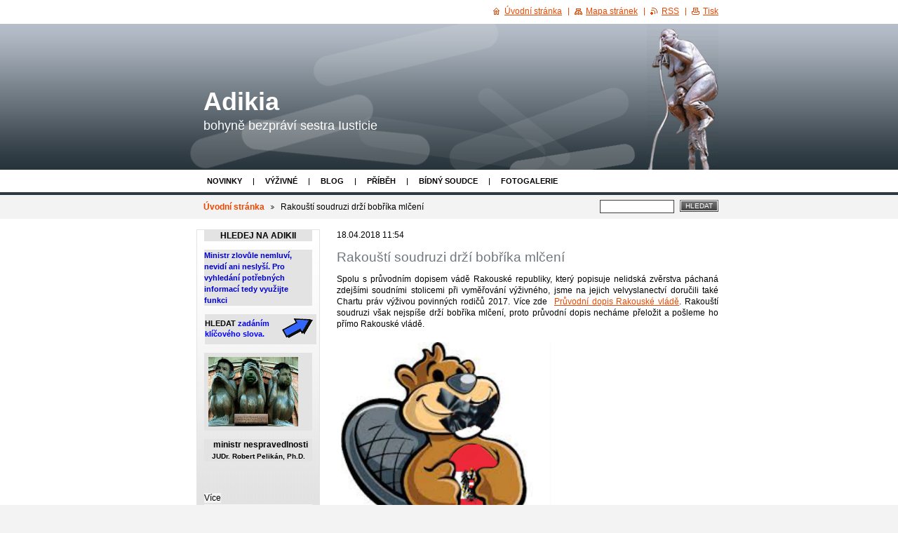

--- FILE ---
content_type: text/html; charset=UTF-8
request_url: https://www.adikia.cz/news/rakousti-soudruzi-drzi-bobrika-mlceni/
body_size: 6228
content:
<!--[if lte IE 9]><!DOCTYPE HTML PUBLIC "-//W3C//DTD HTML 4.01 Transitional//EN" "https://www.w3.org/TR/html4/loose.dtd"><![endif]-->
<!DOCTYPE html>

<!--[if IE]><html class="ie" lang="cs"><![endif]-->
<!--[if gt IE 9]><!--> 
<html lang="cs">
<!--<![endif]-->

	<head>
		<!--[if lt IE 8]><meta http-equiv="X-UA-Compatible" content="IE=EmulateIE7"><![endif]--><!--[if IE 8]><meta http-equiv="X-UA-Compatible" content="IE=EmulateIE8"><![endif]--><!--[if IE 9]><meta http-equiv="X-UA-Compatible" content="IE=EmulateIE9"><![endif]-->
		<base href="https://www.adikia.cz/">
  <meta charset="utf-8">
  <meta name="description" content="">
  <meta name="keywords" content="">
  <meta name="generator" content="Webnode">
  <meta name="apple-mobile-web-app-capable" content="yes">
  <meta name="apple-mobile-web-app-status-bar-style" content="black">
  <meta name="format-detection" content="telephone=no">
    <link rel="icon" type="image/svg+xml" href="/favicon.svg" sizes="any">  <link rel="icon" type="image/svg+xml" href="/favicon16.svg" sizes="16x16">  <link rel="icon" href="/favicon.ico"><link rel="canonical" href="https://www.adikia.cz/news/rakousti-soudruzi-drzi-bobrika-mlceni/">
<script type="text/javascript">(function(i,s,o,g,r,a,m){i['GoogleAnalyticsObject']=r;i[r]=i[r]||function(){
			(i[r].q=i[r].q||[]).push(arguments)},i[r].l=1*new Date();a=s.createElement(o),
			m=s.getElementsByTagName(o)[0];a.async=1;a.src=g;m.parentNode.insertBefore(a,m)
			})(window,document,'script','//www.google-analytics.com/analytics.js','ga');ga('create', 'UA-797705-6', 'auto',{"name":"wnd_header"});ga('wnd_header.set', 'dimension1', 'W1');ga('wnd_header.set', 'anonymizeIp', true);ga('wnd_header.send', 'pageview');var pageTrackerAllTrackEvent=function(category,action,opt_label,opt_value){ga('send', 'event', category, action, opt_label, opt_value)};</script>
  <link rel="alternate" type="application/rss+xml" href="https://adikia.cz/rss/all.xml" title="Všechny články">
<!--[if lte IE 9]><style type="text/css">.cke_skin_webnode iframe {vertical-align: baseline !important;}</style><![endif]-->
		<title>Rakouští soudruzi drží bobříka mlčení :: Adikia</title>
		<meta name="robots" content="index, follow">
		<meta name="googlebot" content="index, follow">
		<script type="text/javascript" src="https://d11bh4d8fhuq47.cloudfront.net/_system/skins/v9/50000013/js/functions.js"></script>
		<link rel="stylesheet" type="text/css" href="https://d11bh4d8fhuq47.cloudfront.net/_system/skins/v9/50000013/css/style.css" media="screen,handheld,projection">
		<link rel="stylesheet" type="text/css" href="https://d11bh4d8fhuq47.cloudfront.net/_system/skins/v9/50000013/css/print.css" media="print">
	
				<script type="text/javascript">
				/* <![CDATA[ */
					
					if (typeof(RS_CFG) == 'undefined') RS_CFG = new Array();
					RS_CFG['staticServers'] = new Array('https://d11bh4d8fhuq47.cloudfront.net/');
					RS_CFG['skinServers'] = new Array('https://d11bh4d8fhuq47.cloudfront.net/');
					RS_CFG['filesPath'] = 'https://www.adikia.cz/_files/';
					RS_CFG['filesAWSS3Path'] = 'https://882f00e712.clvaw-cdnwnd.com/b3bc57928c29254ea2c0234a8ff3ff44/';
					RS_CFG['lbClose'] = 'Zavřít';
					RS_CFG['skin'] = 'default';
					if (!RS_CFG['labels']) RS_CFG['labels'] = new Array();
					RS_CFG['systemName'] = 'Webnode';
						
					RS_CFG['responsiveLayout'] = 0;
					RS_CFG['mobileDevice'] = 0;
					RS_CFG['labels']['copyPasteSource'] = 'Více zde:';
					
				/* ]]> */
				</script><script type="text/javascript" src="https://d11bh4d8fhuq47.cloudfront.net/_system/client/js/compressed/frontend.package.1-3-108.js?ph=882f00e712"></script><style type="text/css"></style></head>

	<body>
		<div id="page">

			<div id="wrapper">

				<div id="header">
					<div class="centered">

						<div id="logoArea">
							<div id="logo"><a href="home/" title="Přejít na úvodní stránku."><span id="rbcSystemIdentifierLogo">Adikia</span></a></div>
							<h3><span id="rbcCompanySlogan" class="rbcNoStyleSpan">bohyně bezpráví sestra Iusticie</span></h3>
							<script type="text/javascript"> /* <![CDATA[ */ logoCentering(); /* ]]> */ </script>
						</div><!-- / id="logoArea" -->

						<span class="illustration"><img src="https://882f00e712.clvaw-cdnwnd.com/b3bc57928c29254ea2c0234a8ff3ff44/200000002-dd30cde2aa/adikia.gif?ph=882f00e712" width="102" height="208" alt=""></span>

						<hr class="noDis">

					</div><!-- / class="centered" -->
				</div><!-- id="header" -->

				<script type="text/javascript">
					/* <![CDATA[ */
						RubicusFrontendIns.addAbsoluteHeaderBlockId('topMenu');
					/* ]]> */
				</script>

				<div id="topMenu">
					<div class="centered">


<ul class="menu">
	<li class="first"><a href="/novinky/">Novinky</a></li>
	<li><a href="/vyzivne/">Výživné</a></li>
	<li><a href="/blog/">Blog</a></li>
	<li><a href="/pribeh/">Příběh</a></li>
	<li><a href="/bidny-soudce/">Bídný soudce</a></li>
	<li class="last"><a href="/fotogalerie/">Fotogalerie</a></li>
</ul>			

						<hr class="noDis">

					</div><!-- / class="centered" -->
				</div><!-- id="topMenu" -->

				<div id="ribbon">
					<div class="centered">

						<div id="pageNavigator" class="rbcContentBlock"><a class="navFirstPage" href="/home/">Úvodní stránka</a><span><span> &gt; </span></span><span id="navCurrentPage">Rakouští soudruzi drží bobříka mlčení</span><hr class="noDis"></div>


						<div id="search">

		<form action="/search/" method="get" id="fulltextSearch">

								<fieldset>
									<legend>Vyhledávání</legend>
									<label for="fulltextSearchText">Hledat:</label>
									<input type="text" id="fulltextSearchText" name="text" value="">
									<span class="submit"><input type="submit" value="Hledat"></span>
								</fieldset>

		</form>

						</div><!-- / id="search" -->

		
						<hr class="noDis">

						<div class="cleaner"><!-- / FLOAT CLEAR --></div>

					</div><!-- / class="centered" -->
				</div><!-- id="ribbon" -->

				<div id="main">
					<div class="centered columns-2">

						<!-- RIGHT BAR ~ MAIN AREA -->
						<div class="column-1">




							<div class="box articles">

		

								<ins>18.04.2018 11:54</ins>
								<h1>Rakouští soudruzi drží bobříka mlčení</h1>
								<div class="wsw">
									<!-- WSW -->
<p style="text-align: justify;">Spolu s&nbsp;průvodním dopisem vádě Rakouské republiky, který popisuje nelidská zvěrstva páchaná zdejšími soudními stolicemi při vyměřování výživného, jsme na jejich velvyslanectví doručili také Chartu práv výživou povinných rodičů 2017. Více zde&nbsp; <a href="https://www.adikia.cz/news/pruvodni-dopis-rakouske-vlade-k-prohlaseni-charty-prav-vyzivou-povinnych-rodicu-2017/" target="_blank">Průvodní dopis Rakouské vládě</a>. Rakouští soudruzi však nejspíše drží bobříka mlčení, proto průvodní dopis necháme přeložit a pošleme ho přímo Rakouské vládě.</p>
<p style="text-align: justify;"><img alt="" src="https://882f00e712.clvaw-cdnwnd.com/b3bc57928c29254ea2c0234a8ff3ff44/200002097-4a2384b1d7/soudruzi AT drzi bobrika .jpg" style="width: 300px; height: 318px;"></p>
<p style="text-align: justify;"><a href="https://www.adikia.cz/news/die-deklaration-der-charter-fur-die-unterhaltspflichtigen-eltern-2017/" target="_blank"><img alt="" height="200" src="https://882f00e712.clvaw-cdnwnd.com/b3bc57928c29254ea2c0234a8ff3ff44/200002022-b8720b96cb/prohlaseni charty Deutsch.png" width="534"></a></p>
<p>&nbsp;</p>

									<!-- / WSW -->
								</div><!-- / class="wsw" -->

								

								<div class="rbcBookmarks"><div id="rbcBookmarks200003922"></div></div>
		<script type="text/javascript">
			/* <![CDATA[ */
			Event.observe(window, 'load', function(){
				var bookmarks = '<div style=\"float:left;\"><div style=\"float:left;\"><iframe src=\"//www.facebook.com/plugins/like.php?href=https://www.adikia.cz/news/rakousti-soudruzi-drzi-bobrika-mlceni/&amp;send=false&amp;layout=button_count&amp;width=155&amp;show_faces=false&amp;action=like&amp;colorscheme=light&amp;font&amp;height=21&amp;appId=397846014145828&amp;locale=cs_CZ\" scrolling=\"no\" frameborder=\"0\" style=\"border:none; overflow:hidden; width:155px; height:21px; position:relative; top:1px;\" allowtransparency=\"true\"></iframe></div><div style=\"float:left;\"><a href=\"https://twitter.com/share\" class=\"twitter-share-button\" data-count=\"horizontal\" data-via=\"webnode\" data-lang=\"en\">Tweet</a></div><script type=\"text/javascript\">(function() {var po = document.createElement(\'script\'); po.type = \'text/javascript\'; po.async = true;po.src = \'//platform.twitter.com/widgets.js\';var s = document.getElementsByTagName(\'script\')[0]; s.parentNode.insertBefore(po, s);})();'+'<'+'/scr'+'ipt></div> <div class=\"addthis_toolbox addthis_default_style\" style=\"float:left;\"><a class=\"addthis_counter addthis_pill_style\"></a></div> <script type=\"text/javascript\">(function() {var po = document.createElement(\'script\'); po.type = \'text/javascript\'; po.async = true;po.src = \'https://s7.addthis.com/js/250/addthis_widget.js#pubid=webnode\';var s = document.getElementsByTagName(\'script\')[0]; s.parentNode.insertBefore(po, s);})();'+'<'+'/scr'+'ipt><div style=\"clear:both;\"></div>';
				$('rbcBookmarks200003922').innerHTML = bookmarks;
				bookmarks.evalScripts();
			});
			/* ]]> */
		</script>
		

								<p class="noDis">&mdash;&mdash;&mdash;&mdash;&mdash;</p>

								<p class="back"><a href="archive/news/">Zpět</a></p>

		

								<hr class="noDis">

							</div><!-- / class="box articles" -->


		
						</div><!-- / class="column-1" -->
						<!-- / RIGHT BAR ~ MAIN AREA -->

						<!-- LEFT BAR -->
						<div class="column-2">

			

			





							<div class="box wysiwyg">

								<div class="wsw">
									<!-- WSW -->

		<p _extended="true" style="width: auto; overflow: hidden; background-color: rgb(227, 227, 227); text-align: center;"><strong _extended="true">HLEDEJ NA ADIKII</strong></p>
<p _extended="true" style="width: auto; overflow: hidden; background-color: rgb(227, 227, 227);"><span style="color: rgb(0, 0, 205);"><strong><span style="font-size: 11px;">Ministr zlovůle nemluví,&nbsp;</span></strong></span><br>
<strong style="color: rgb(0, 0, 205); font-size: 0.75em;"><span style="font-size: 11px;">nevidí&nbsp;</span></strong><strong style="color: rgb(0, 0, 205); font-size: 0.75em;"><span style="font-size: 11px;">ani&nbsp;</span></strong><strong style="color: rgb(0, 0, 205); font-size: 0.75em;"><span style="font-size: 11px;">neslyší. Pro<br>
vyhledání&nbsp;</span></strong><strong style="color: rgb(0, 0, 205); font-size: 0.75em;"><span style="font-size: 11px;">potřebných&nbsp;</span></strong><br>
<strong style="color: rgb(0, 0, 205); font-size: 0.75em;"><span style="font-size: 11px;">informací&nbsp;</span></strong><strong style="color: rgb(0, 0, 205); font-size: 0.75em;"><span style="font-size: 11px;">tedy využijte<br>
funkci</span></strong></p>
<table _extended="true" cellpadding="0" cellspacing="0" class="basic" style="font-size: 11.4px; background-color: rgb(227, 227, 227); width: 159px;">
	<tbody _extended="true">
		<tr _extended="true">
			<td _extended="true"><span _extended="true" style="font-size: 11px;"><strong _extended="true"><span _extended="true"><span _extended="true"><strong _extended="true"><span _extended="true"><span _extended="true"><strong _extended="true"><span _extended="true"><strong _extended="true"><span _extended="true"><strong _extended="true"><span _extended="true"><strong _extended="true"><span _extended="true">HLEDAT&nbsp;</span></strong></span></strong></span></strong></span></strong></span></span></strong></span></span><span _extended="true" style="color: rgb(0, 0, 255);"><span _extended="true"><span _extended="true"><span _extended="true"><strong _extended="true"><span _extended="true"><span _extended="true"><span _extended="true"><strong _extended="true"><span _extended="true"><span _extended="true"><strong _extended="true"><span _extended="true"><span _extended="true"><strong _extended="true"><span _extended="true"><span _extended="true"><strong _extended="true"><span _extended="true"><span _extended="true">zadáním klíčového slova.</span></span></strong></span></span></strong></span></span></strong></span></span></strong></span></span></span></strong></span></span></span></span></strong></span></td>
			<td _extended="true"><span _extended="true" style="font-size: 11px;"><strong _extended="true"><span _extended="true" style="color: rgb(255, 140, 0);"><img _extended="true" alt="" height="28" src="https://882f00e712.clvaw-cdnwnd.com/b3bc57928c29254ea2c0234a8ff3ff44/200000728-ea4bceaa53/šipka.gif" width="44"></span></strong></span></td>
		</tr>
	</tbody>
</table>
<p _extended="true" style="width: auto; overflow: hidden; background-color: rgb(227, 227, 227);"><a _extended="true" href="https://www.adikia.cz/news/nove-sousosi-pro-ministerstvo-zlovule/" target="_blank"><img alt="" height="99" src="https://882f00e712.clvaw-cdnwnd.com/b3bc57928c29254ea2c0234a8ff3ff44/200002069-2dcbd2ec5f/ministr pelikan m.jpg" width="128"></a></p>
<p _extended="true" style="width: auto; overflow: hidden; background-color: rgb(227, 227, 227); text-align: center;"><strong _extended="true">&nbsp;&nbsp;ministr nespravedlnosti<br _extended="true">
<span style="font-size: 10px;">JUDr. Robert Pelikán, Ph.D.</span></strong></p>
<p><br>
<br>
<span style="background-color: rgb(243, 243, 243);">Více zde:&nbsp;<a href="https://www.adikia.cz/news/soudruzi-z-ndr-jsou-jako-kolovratek/?utm_source=copy&amp;utm_medium=paste&amp;utm_campaign=copypaste&amp;utm_content=https%3A%2F%2Fwww.adikia.cz%2Fnews%2Fsoudruzi-z-ndr-jsou-jako-kolovratek%2F">https://www.adikia.cz/news/soudruzi-z-ndr-jsou-jako-kolovratek/</a></span></p>


									<!-- / WSW -->
								</div><!-- class="wsw" -->

								<hr class="noDis">

							</div><!-- / class="box wysiwyg" -->


		


							<div class="box wysiwyg">

								<div class="wsw">
									<!-- WSW -->

		<p style="width: auto; overflow: hidden; background-color: rgb(227, 227, 227); text-align: center;"><strong>KONTAKT ADIKIA</strong></p>
<p style="width: auto; overflow: hidden; background-color: rgb(227, 227, 227); text-align: center;"><a href="mailto:infoadikia@seznam.cz">infoadikia@seznam.cz</a></p>


									<!-- / WSW -->
								</div><!-- class="wsw" -->

								<hr class="noDis">

							</div><!-- / class="box wysiwyg" -->


		


							<div class="box wysiwyg">

								<div class="wsw">
									<!-- WSW -->

		<p><a _extended="true" href="https://www.adikia.cz/news/nejsme-otroky-svych-deti-i-cast/" style="color: rgb(62, 73, 81); background-color: rgb(227, 227, 227);" target="_blank"><img _extended="true" alt="" height="122" src="https://882f00e712.clvaw-cdnwnd.com/b3bc57928c29254ea2c0234a8ff3ff44/200000890-5abae5b152/otroci1.gif" width="130"></a></p>


									<!-- / WSW -->
								</div><!-- class="wsw" -->

								<hr class="noDis">

							</div><!-- / class="box wysiwyg" -->


		
						</div><!-- / class="column-2" -->
						<!-- / LEFT BAR -->

						<div class="cleaner"><!-- / FLOAT CLEAR --></div>

					</div><!-- / class="centered columns-2" -->
				</div><!-- id="main" -->

			</div><!-- / id="wrapper" -->

			<div id="quick">
				<div class="centered">
                    <div id="languageSelect"></div>			
					<ul>
						<li class="homepage"><a href="home/" title="Přejít na úvodní stránku.">Úvodní stránka</a></li>
						<li class="sitemap"><a href="/sitemap/" title="Přejít na mapu stránek.">Mapa stránek</a></li>
						<li class="rss"><a href="/rss/" title="RSS kanály">RSS</a></li>
						<li class="print"><a href="#" onclick="window.print(); return false;" title="Vytisknout stránku">Tisk</a></li>
					</ul><!-- / id="quick" -->

					<hr class="noDis">

				</div><!-- / class="centered" -->
			</div><!-- id="quick" -->

			<div id="footer">
				<div class="centered">

					<p><span id="rbcFooterText" class="rbcNoStyleSpan">© 2010 Všechna práva vyhrazena.</span><!-- --></p>
					<span class="signature"><span class="rbcSignatureText">Vytvořeno službou <a href="https://www.webnode.cz?utm_source=brand&amp;utm_medium=footer&amp;utm_campaign=premium" rel="nofollow" >Webnode</a></span></span>

				</div><!-- / class="centered" -->
			</div><!-- / id="footer" -->

		</div><!-- / id="page" -->

		<script type="text/javascript">
			/* <![CDATA[ */

				RubicusFrontendIns.addObserver
				({

					onContentChange: function ()
					{
						logoCentering();
					},

					onStartSlideshow: function()
					{
						$('slideshowControl').innerHTML	= 'Pozastavit prezentaci';
						$('slideshowControl').title			= 'Pozastavit automatické procházení obrázků';
						$('slideshowControl').onclick		= RubicusFrontendIns.stopSlideshow.bind(RubicusFrontendIns);
					},

					onStopSlideshow: function()
					{
						$('slideshowControl').innerHTML	= 'Spustit prezentaci';
						$('slideshowControl').title			= 'Spustit automatické procházení obrázků';
						$('slideshowControl').onclick		= RubicusFrontendIns.startSlideshow.bind(RubicusFrontendIns);
					},

					onShowImage: function()
					{
						if (RubicusFrontendIns.isSlideshowMode())
						{
							$('slideshowControl').innerHTML	= 'Pozastavit prezentaci';
							$('slideshowControl').title			= 'Pozastavit automatické procházení obrázků';
							$('slideshowControl').onclick		= RubicusFrontendIns.stopSlideshow.bind(RubicusFrontendIns);
						}
					}

				});

				RubicusFrontendIns.addFileToPreload('https://d11bh4d8fhuq47.cloudfront.net/_system/skins/v9/50000013/img/loading.gif');
				RubicusFrontendIns.addFileToPreload('https://d11bh4d8fhuq47.cloudfront.net/_system/skins/v9/50000013/img/loading_poll.gif');
				RubicusFrontendIns.addFileToPreload('https://d11bh4d8fhuq47.cloudfront.net/_system/skins/v9/50000013/img/arrow_left_hover.png');
				RubicusFrontendIns.addFileToPreload('https://d11bh4d8fhuq47.cloudfront.net/_system/skins/v9/50000013/img/arrow_right_hover.png');
				RubicusFrontendIns.addFileToPreload('https://d11bh4d8fhuq47.cloudfront.net/_system/skins/v9/50000013/img/homepage_hover.png');
				RubicusFrontendIns.addFileToPreload('https://d11bh4d8fhuq47.cloudfront.net/_system/skins/v9/50000013/img/menu_hover.png');
				RubicusFrontendIns.addFileToPreload('https://d11bh4d8fhuq47.cloudfront.net/_system/skins/v9/50000013/img/paging_left_end_hover.png');
				RubicusFrontendIns.addFileToPreload('https://d11bh4d8fhuq47.cloudfront.net/_system/skins/v9/50000013/img/paging_left_hover.png');
				RubicusFrontendIns.addFileToPreload('https://d11bh4d8fhuq47.cloudfront.net/_system/skins/v9/50000013/img/paging_right_end_hover.png');
				RubicusFrontendIns.addFileToPreload('https://d11bh4d8fhuq47.cloudfront.net/_system/skins/v9/50000013/img/paging_right_hover.png');
				RubicusFrontendIns.addFileToPreload('https://d11bh4d8fhuq47.cloudfront.net/_system/skins/v9/50000013/img/print_hover.png');
				RubicusFrontendIns.addFileToPreload('https://d11bh4d8fhuq47.cloudfront.net/_system/skins/v9/50000013/img/rss_hover.png');
				RubicusFrontendIns.addFileToPreload('https://d11bh4d8fhuq47.cloudfront.net/_system/skins/v9/50000013/img/sidemenu_arrow_hover.png');
				RubicusFrontendIns.addFileToPreload('https://d11bh4d8fhuq47.cloudfront.net/_system/skins/v9/50000013/img/sitemap_hover.png');

			/* ]]> */
		</script>

	<div id="rbcFooterHtml"></div><script type="text/javascript">var keenTrackerCmsTrackEvent=function(id){if(typeof _jsTracker=="undefined" || !_jsTracker){return false;};try{var name=_keenEvents[id];var keenEvent={user:{u:_keenData.u,p:_keenData.p,lc:_keenData.lc,t:_keenData.t},action:{identifier:id,name:name,category:'cms',platform:'WND1',version:'2.1.157'},browser:{url:location.href,ua:navigator.userAgent,referer_url:document.referrer,resolution:screen.width+'x'+screen.height,ip:'217.113.194.109'}};_jsTracker.jsonpSubmit('PROD',keenEvent,function(err,res){});}catch(err){console.log(err)};};</script></body>

</html>
